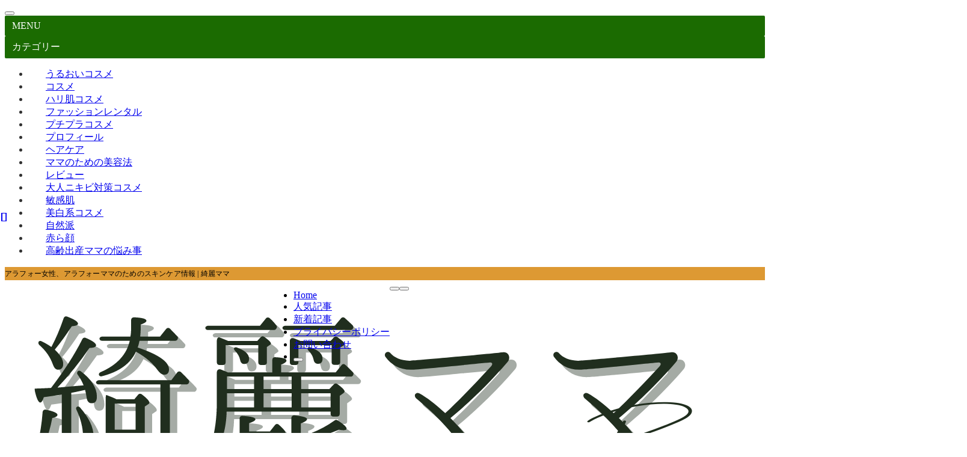

--- FILE ---
content_type: text/html; charset=UTF-8
request_url: https://kirei-mom.com/category/beauty-method/
body_size: 16877
content:
<!DOCTYPE html><html lang="ja" data-loaded="false" data-scrolled="false" data-spmenu="closed"><head><meta charset="utf-8"><meta name="format-detection" content="telephone=no"><meta http-equiv="X-UA-Compatible" content="IE=edge"><meta name="viewport" content="width=device-width, viewport-fit=cover"><title>ママのための美容法 | 綺麗ママ</title><meta name='robots' content='max-image-preview:large' /><link rel="alternate" type="application/rss+xml" title="綺麗ママ &raquo; フィード" href="https://kirei-mom.com/feed/" /><link rel="alternate" type="application/rss+xml" title="綺麗ママ &raquo; コメントフィード" href="https://kirei-mom.com/comments/feed/" /><link rel="alternate" type="application/rss+xml" title="綺麗ママ &raquo; ママのための美容法 カテゴリーのフィード" href="https://kirei-mom.com/category/beauty-method/feed/" /><link rel="canonical" href="https://kirei-mom.com/category/beauty-method/"><meta property="og:locale" content="ja_JP"><meta property="og:type" content="website"><meta property="og:title" content="ママのための美容法 | 綺麗ママ"><meta property="og:url" content="https://kirei-mom.com/category/beauty-method/"><meta property="og:site_name" content="綺麗ママ"><meta name="twitter:card" content="summary_large_image"><meta name="twitter:site" content="kirei‗">  <script defer src="https://www.googletagmanager.com/gtag/js?id=UA-196177593-3"></script> <script defer src="[data-uri]"></script> <style id='wp-img-auto-sizes-contain-inline-css' type='text/css'>img:is([sizes=auto i],[sizes^="auto," i]){contain-intrinsic-size:3000px 1500px}
/*# sourceURL=wp-img-auto-sizes-contain-inline-css */</style><style id='wp-block-library-inline-css' type='text/css'>:root{--wp-block-synced-color:#7a00df;--wp-block-synced-color--rgb:122,0,223;--wp-bound-block-color:var(--wp-block-synced-color);--wp-editor-canvas-background:#ddd;--wp-admin-theme-color:#007cba;--wp-admin-theme-color--rgb:0,124,186;--wp-admin-theme-color-darker-10:#006ba1;--wp-admin-theme-color-darker-10--rgb:0,107,160.5;--wp-admin-theme-color-darker-20:#005a87;--wp-admin-theme-color-darker-20--rgb:0,90,135;--wp-admin-border-width-focus:2px}@media (min-resolution:192dpi){:root{--wp-admin-border-width-focus:1.5px}}.wp-element-button{cursor:pointer}:root .has-very-light-gray-background-color{background-color:#eee}:root .has-very-dark-gray-background-color{background-color:#313131}:root .has-very-light-gray-color{color:#eee}:root .has-very-dark-gray-color{color:#313131}:root .has-vivid-green-cyan-to-vivid-cyan-blue-gradient-background{background:linear-gradient(135deg,#00d084,#0693e3)}:root .has-purple-crush-gradient-background{background:linear-gradient(135deg,#34e2e4,#4721fb 50%,#ab1dfe)}:root .has-hazy-dawn-gradient-background{background:linear-gradient(135deg,#faaca8,#dad0ec)}:root .has-subdued-olive-gradient-background{background:linear-gradient(135deg,#fafae1,#67a671)}:root .has-atomic-cream-gradient-background{background:linear-gradient(135deg,#fdd79a,#004a59)}:root .has-nightshade-gradient-background{background:linear-gradient(135deg,#330968,#31cdcf)}:root .has-midnight-gradient-background{background:linear-gradient(135deg,#020381,#2874fc)}:root{--wp--preset--font-size--normal:16px;--wp--preset--font-size--huge:42px}.has-regular-font-size{font-size:1em}.has-larger-font-size{font-size:2.625em}.has-normal-font-size{font-size:var(--wp--preset--font-size--normal)}.has-huge-font-size{font-size:var(--wp--preset--font-size--huge)}.has-text-align-center{text-align:center}.has-text-align-left{text-align:left}.has-text-align-right{text-align:right}.has-fit-text{white-space:nowrap!important}#end-resizable-editor-section{display:none}.aligncenter{clear:both}.items-justified-left{justify-content:flex-start}.items-justified-center{justify-content:center}.items-justified-right{justify-content:flex-end}.items-justified-space-between{justify-content:space-between}.screen-reader-text{border:0;clip-path:inset(50%);height:1px;margin:-1px;overflow:hidden;padding:0;position:absolute;width:1px;word-wrap:normal!important}.screen-reader-text:focus{background-color:#ddd;clip-path:none;color:#444;display:block;font-size:1em;height:auto;left:5px;line-height:normal;padding:15px 23px 14px;text-decoration:none;top:5px;width:auto;z-index:100000}html :where(.has-border-color){border-style:solid}html :where([style*=border-top-color]){border-top-style:solid}html :where([style*=border-right-color]){border-right-style:solid}html :where([style*=border-bottom-color]){border-bottom-style:solid}html :where([style*=border-left-color]){border-left-style:solid}html :where([style*=border-width]){border-style:solid}html :where([style*=border-top-width]){border-top-style:solid}html :where([style*=border-right-width]){border-right-style:solid}html :where([style*=border-bottom-width]){border-bottom-style:solid}html :where([style*=border-left-width]){border-left-style:solid}html :where(img[class*=wp-image-]){height:auto;max-width:100%}:where(figure){margin:0 0 1em}html :where(.is-position-sticky){--wp-admin--admin-bar--position-offset:var(--wp-admin--admin-bar--height,0px)}@media screen and (max-width:600px){html :where(.is-position-sticky){--wp-admin--admin-bar--position-offset:0px}}

/*# sourceURL=wp-block-library-inline-css */</style><style id='global-styles-inline-css' type='text/css'>:root{--wp--preset--aspect-ratio--square: 1;--wp--preset--aspect-ratio--4-3: 4/3;--wp--preset--aspect-ratio--3-4: 3/4;--wp--preset--aspect-ratio--3-2: 3/2;--wp--preset--aspect-ratio--2-3: 2/3;--wp--preset--aspect-ratio--16-9: 16/9;--wp--preset--aspect-ratio--9-16: 9/16;--wp--preset--color--black: #000;--wp--preset--color--cyan-bluish-gray: #abb8c3;--wp--preset--color--white: #fff;--wp--preset--color--pale-pink: #f78da7;--wp--preset--color--vivid-red: #cf2e2e;--wp--preset--color--luminous-vivid-orange: #ff6900;--wp--preset--color--luminous-vivid-amber: #fcb900;--wp--preset--color--light-green-cyan: #7bdcb5;--wp--preset--color--vivid-green-cyan: #00d084;--wp--preset--color--pale-cyan-blue: #8ed1fc;--wp--preset--color--vivid-cyan-blue: #0693e3;--wp--preset--color--vivid-purple: #9b51e0;--wp--preset--color--swl-main: var(--color_main);--wp--preset--color--swl-main-thin: var(--color_main_thin);--wp--preset--color--swl-gray: var(--color_gray);--wp--preset--color--swl-deep-01: var(--color_deep01);--wp--preset--color--swl-deep-02: var(--color_deep02);--wp--preset--color--swl-deep-03: var(--color_deep03);--wp--preset--color--swl-deep-04: var(--color_deep04);--wp--preset--color--swl-pale-01: var(--color_pale01);--wp--preset--color--swl-pale-02: var(--color_pale02);--wp--preset--color--swl-pale-03: var(--color_pale03);--wp--preset--color--swl-pale-04: var(--color_pale04);--wp--preset--gradient--vivid-cyan-blue-to-vivid-purple: linear-gradient(135deg,rgb(6,147,227) 0%,rgb(155,81,224) 100%);--wp--preset--gradient--light-green-cyan-to-vivid-green-cyan: linear-gradient(135deg,rgb(122,220,180) 0%,rgb(0,208,130) 100%);--wp--preset--gradient--luminous-vivid-amber-to-luminous-vivid-orange: linear-gradient(135deg,rgb(252,185,0) 0%,rgb(255,105,0) 100%);--wp--preset--gradient--luminous-vivid-orange-to-vivid-red: linear-gradient(135deg,rgb(255,105,0) 0%,rgb(207,46,46) 100%);--wp--preset--gradient--very-light-gray-to-cyan-bluish-gray: linear-gradient(135deg,rgb(238,238,238) 0%,rgb(169,184,195) 100%);--wp--preset--gradient--cool-to-warm-spectrum: linear-gradient(135deg,rgb(74,234,220) 0%,rgb(151,120,209) 20%,rgb(207,42,186) 40%,rgb(238,44,130) 60%,rgb(251,105,98) 80%,rgb(254,248,76) 100%);--wp--preset--gradient--blush-light-purple: linear-gradient(135deg,rgb(255,206,236) 0%,rgb(152,150,240) 100%);--wp--preset--gradient--blush-bordeaux: linear-gradient(135deg,rgb(254,205,165) 0%,rgb(254,45,45) 50%,rgb(107,0,62) 100%);--wp--preset--gradient--luminous-dusk: linear-gradient(135deg,rgb(255,203,112) 0%,rgb(199,81,192) 50%,rgb(65,88,208) 100%);--wp--preset--gradient--pale-ocean: linear-gradient(135deg,rgb(255,245,203) 0%,rgb(182,227,212) 50%,rgb(51,167,181) 100%);--wp--preset--gradient--electric-grass: linear-gradient(135deg,rgb(202,248,128) 0%,rgb(113,206,126) 100%);--wp--preset--gradient--midnight: linear-gradient(135deg,rgb(2,3,129) 0%,rgb(40,116,252) 100%);--wp--preset--font-size--small: 0.9em;--wp--preset--font-size--medium: 1.1em;--wp--preset--font-size--large: 1.25em;--wp--preset--font-size--x-large: 42px;--wp--preset--font-size--xs: 0.75em;--wp--preset--font-size--huge: 1.6em;--wp--preset--spacing--20: 0.44rem;--wp--preset--spacing--30: 0.67rem;--wp--preset--spacing--40: 1rem;--wp--preset--spacing--50: 1.5rem;--wp--preset--spacing--60: 2.25rem;--wp--preset--spacing--70: 3.38rem;--wp--preset--spacing--80: 5.06rem;--wp--preset--shadow--natural: 6px 6px 9px rgba(0, 0, 0, 0.2);--wp--preset--shadow--deep: 12px 12px 50px rgba(0, 0, 0, 0.4);--wp--preset--shadow--sharp: 6px 6px 0px rgba(0, 0, 0, 0.2);--wp--preset--shadow--outlined: 6px 6px 0px -3px rgb(255, 255, 255), 6px 6px rgb(0, 0, 0);--wp--preset--shadow--crisp: 6px 6px 0px rgb(0, 0, 0);}:where(.is-layout-flex){gap: 0.5em;}:where(.is-layout-grid){gap: 0.5em;}body .is-layout-flex{display: flex;}.is-layout-flex{flex-wrap: wrap;align-items: center;}.is-layout-flex > :is(*, div){margin: 0;}body .is-layout-grid{display: grid;}.is-layout-grid > :is(*, div){margin: 0;}:where(.wp-block-columns.is-layout-flex){gap: 2em;}:where(.wp-block-columns.is-layout-grid){gap: 2em;}:where(.wp-block-post-template.is-layout-flex){gap: 1.25em;}:where(.wp-block-post-template.is-layout-grid){gap: 1.25em;}.has-black-color{color: var(--wp--preset--color--black) !important;}.has-cyan-bluish-gray-color{color: var(--wp--preset--color--cyan-bluish-gray) !important;}.has-white-color{color: var(--wp--preset--color--white) !important;}.has-pale-pink-color{color: var(--wp--preset--color--pale-pink) !important;}.has-vivid-red-color{color: var(--wp--preset--color--vivid-red) !important;}.has-luminous-vivid-orange-color{color: var(--wp--preset--color--luminous-vivid-orange) !important;}.has-luminous-vivid-amber-color{color: var(--wp--preset--color--luminous-vivid-amber) !important;}.has-light-green-cyan-color{color: var(--wp--preset--color--light-green-cyan) !important;}.has-vivid-green-cyan-color{color: var(--wp--preset--color--vivid-green-cyan) !important;}.has-pale-cyan-blue-color{color: var(--wp--preset--color--pale-cyan-blue) !important;}.has-vivid-cyan-blue-color{color: var(--wp--preset--color--vivid-cyan-blue) !important;}.has-vivid-purple-color{color: var(--wp--preset--color--vivid-purple) !important;}.has-black-background-color{background-color: var(--wp--preset--color--black) !important;}.has-cyan-bluish-gray-background-color{background-color: var(--wp--preset--color--cyan-bluish-gray) !important;}.has-white-background-color{background-color: var(--wp--preset--color--white) !important;}.has-pale-pink-background-color{background-color: var(--wp--preset--color--pale-pink) !important;}.has-vivid-red-background-color{background-color: var(--wp--preset--color--vivid-red) !important;}.has-luminous-vivid-orange-background-color{background-color: var(--wp--preset--color--luminous-vivid-orange) !important;}.has-luminous-vivid-amber-background-color{background-color: var(--wp--preset--color--luminous-vivid-amber) !important;}.has-light-green-cyan-background-color{background-color: var(--wp--preset--color--light-green-cyan) !important;}.has-vivid-green-cyan-background-color{background-color: var(--wp--preset--color--vivid-green-cyan) !important;}.has-pale-cyan-blue-background-color{background-color: var(--wp--preset--color--pale-cyan-blue) !important;}.has-vivid-cyan-blue-background-color{background-color: var(--wp--preset--color--vivid-cyan-blue) !important;}.has-vivid-purple-background-color{background-color: var(--wp--preset--color--vivid-purple) !important;}.has-black-border-color{border-color: var(--wp--preset--color--black) !important;}.has-cyan-bluish-gray-border-color{border-color: var(--wp--preset--color--cyan-bluish-gray) !important;}.has-white-border-color{border-color: var(--wp--preset--color--white) !important;}.has-pale-pink-border-color{border-color: var(--wp--preset--color--pale-pink) !important;}.has-vivid-red-border-color{border-color: var(--wp--preset--color--vivid-red) !important;}.has-luminous-vivid-orange-border-color{border-color: var(--wp--preset--color--luminous-vivid-orange) !important;}.has-luminous-vivid-amber-border-color{border-color: var(--wp--preset--color--luminous-vivid-amber) !important;}.has-light-green-cyan-border-color{border-color: var(--wp--preset--color--light-green-cyan) !important;}.has-vivid-green-cyan-border-color{border-color: var(--wp--preset--color--vivid-green-cyan) !important;}.has-pale-cyan-blue-border-color{border-color: var(--wp--preset--color--pale-cyan-blue) !important;}.has-vivid-cyan-blue-border-color{border-color: var(--wp--preset--color--vivid-cyan-blue) !important;}.has-vivid-purple-border-color{border-color: var(--wp--preset--color--vivid-purple) !important;}.has-vivid-cyan-blue-to-vivid-purple-gradient-background{background: var(--wp--preset--gradient--vivid-cyan-blue-to-vivid-purple) !important;}.has-light-green-cyan-to-vivid-green-cyan-gradient-background{background: var(--wp--preset--gradient--light-green-cyan-to-vivid-green-cyan) !important;}.has-luminous-vivid-amber-to-luminous-vivid-orange-gradient-background{background: var(--wp--preset--gradient--luminous-vivid-amber-to-luminous-vivid-orange) !important;}.has-luminous-vivid-orange-to-vivid-red-gradient-background{background: var(--wp--preset--gradient--luminous-vivid-orange-to-vivid-red) !important;}.has-very-light-gray-to-cyan-bluish-gray-gradient-background{background: var(--wp--preset--gradient--very-light-gray-to-cyan-bluish-gray) !important;}.has-cool-to-warm-spectrum-gradient-background{background: var(--wp--preset--gradient--cool-to-warm-spectrum) !important;}.has-blush-light-purple-gradient-background{background: var(--wp--preset--gradient--blush-light-purple) !important;}.has-blush-bordeaux-gradient-background{background: var(--wp--preset--gradient--blush-bordeaux) !important;}.has-luminous-dusk-gradient-background{background: var(--wp--preset--gradient--luminous-dusk) !important;}.has-pale-ocean-gradient-background{background: var(--wp--preset--gradient--pale-ocean) !important;}.has-electric-grass-gradient-background{background: var(--wp--preset--gradient--electric-grass) !important;}.has-midnight-gradient-background{background: var(--wp--preset--gradient--midnight) !important;}.has-small-font-size{font-size: var(--wp--preset--font-size--small) !important;}.has-medium-font-size{font-size: var(--wp--preset--font-size--medium) !important;}.has-large-font-size{font-size: var(--wp--preset--font-size--large) !important;}.has-x-large-font-size{font-size: var(--wp--preset--font-size--x-large) !important;}
/*# sourceURL=global-styles-inline-css */</style><link rel='stylesheet' id='swell-icons-css' href='https://kirei-mom.com/wp-content/cache/autoptimize/autoptimize_single_db84e494b97b5e9030f2ae09bd772a06.php?ver=2.9.0' type='text/css' media='all' /><link rel='stylesheet' id='main_style-css' href='https://kirei-mom.com/wp-content/cache/autoptimize/autoptimize_single_0bdaf2a7a4fbe2fc037e1c4e33a90e15.php?ver=2.9.0' type='text/css' media='all' /><link rel='stylesheet' id='swell_blocks-css' href='https://kirei-mom.com/wp-content/cache/autoptimize/autoptimize_single_a27ed8d466718258b27ab8fb50281b5a.php?ver=2.9.0' type='text/css' media='all' /><style id='swell_custom-inline-css' type='text/css'>:root{--swl-fz--content:16px;--swl-font_family:"游ゴシック体", "Yu Gothic", YuGothic, "Hiragino Kaku Gothic ProN", "Hiragino Sans", Meiryo, sans-serif;--swl-font_weight:500;--color_main:#1b6b01;--color_text:#333;--color_link:#1e73be;--color_htag:#1b6b01;--color_bg:#ffffff;--color_gradient1:#d8ffff;--color_gradient2:#87e7ff;--color_main_thin:rgba(34, 134, 1, 0.05 );--color_main_dark:rgba(20, 80, 1, 1 );--color_list_check:#1b6b01;--color_list_num:#1b6b01;--color_list_good:#ac76e2;--color_list_triangle:#f4e03a;--color_list_bad:#e53493;--color_faq_q:#d55656;--color_faq_a:#6599b7;--color_icon_good:#3cd250;--color_icon_good_bg:#ecffe9;--color_icon_bad:#4b73eb;--color_icon_bad_bg:#eafaff;--color_icon_info:#f578b4;--color_icon_info_bg:#fff0fa;--color_icon_announce:#ffa537;--color_icon_announce_bg:#fff5f0;--color_icon_pen:#7a7a7a;--color_icon_pen_bg:#f7f7f7;--color_icon_book:#787364;--color_icon_book_bg:#f8f6ef;--color_icon_point:#ffa639;--color_icon_check:#86d67c;--color_icon_batsu:#f36060;--color_icon_hatena:#5295cc;--color_icon_caution:#f7da38;--color_icon_memo:#84878a;--color_deep01:#d6005c;--color_deep02:#e064c1;--color_deep03:#ffbaf8;--color_deep04:#b7a5f7;--color_pale01:#ffeffc;--color_pale02:#fffcd3;--color_pale03:#fffcd6;--color_pale04:#f5e0fc;--color_mark_blue:#beddb3;--color_mark_green:#99e5e4;--color_mark_yellow:#fcf485;--color_mark_orange:#f2a7ca;--border01:solid 1px var(--color_main);--border02:double 4px #82a81a;--border03:dashed 2px var(--color_border);--border04:solid 4px var(--color_gray);--card_posts_thumb_ratio:56.25%;--list_posts_thumb_ratio:61.805%;--big_posts_thumb_ratio:56.25%;--thumb_posts_thumb_ratio:61.805%;--blogcard_thumb_ratio:56.25%;--color_header_bg:#ffffff;--color_header_text:#333;--color_footer_bg:#fcbfbf;--color_footer_text:#333;--container_size:1200px;--article_size:900px;--logo_size_sp:70px;--logo_size_pc:48px;--logo_size_pcfix:50px;--color_gnav_bg:var(--color_main);}.swl-cell-bg[data-icon="doubleCircle"]{--cell-icon-color:#ffc977}.swl-cell-bg[data-icon="circle"]{--cell-icon-color:#94e29c}.swl-cell-bg[data-icon="triangle"]{--cell-icon-color:#eeda2f}.swl-cell-bg[data-icon="close"]{--cell-icon-color:#ec9191}.swl-cell-bg[data-icon="hatena"]{--cell-icon-color:#93c9da}.swl-cell-bg[data-icon="check"]{--cell-icon-color:#94e29c}.swl-cell-bg[data-icon="line"]{--cell-icon-color:#9b9b9b}.cap_box[data-colset="col1"]{--capbox-color:#12005e;--capbox-color--bg:#f9f9e3}.cap_box[data-colset="col2"]{--capbox-color:#bf5071;--capbox-color--bg:#fffcf7}.cap_box[data-colset="col3"]{--capbox-color:#006772;--capbox-color--bg:#fff5e2}.red_{--the-btn-color:#f90446;--the-btn-color2:#ffa407;--the-solid-shadow: rgba(187, 3, 53, 1 )}.blue_{--the-btn-color:#338df4;--the-btn-color2:#35eaff;--the-solid-shadow: rgba(38, 106, 183, 1 )}.green_{--the-btn-color:#62d847;--the-btn-color2:#7bf7bd;--the-solid-shadow: rgba(74, 162, 53, 1 )}.is-style-btn_normal,.is-style-btn_shiny{--the-btn-bg: linear-gradient(100deg,var(--the-btn-color) 0%,var(--the-btn-color2) 100%)}.is-style-btn_normal{--the-btn-radius:80px}.is-style-btn_solid{--the-btn-radius:80px}.is-style-btn_shiny{--the-btn-radius:80px}.is-style-btn_line{--the-btn-radius:80px}.post_content blockquote{padding:1.5em 2em 1.5em 3em}.post_content blockquote::before{content:"";display:block;width:5px;height:calc(100% - 3em);top:1.5em;left:1.5em;border-left:solid 1px rgba(180,180,180,.75);border-right:solid 1px rgba(180,180,180,.75);}.mark_blue{background:-webkit-linear-gradient(transparent 64%,var(--color_mark_blue) 0%);background:linear-gradient(transparent 64%,var(--color_mark_blue) 0%)}.mark_green{background:-webkit-linear-gradient(transparent 64%,var(--color_mark_green) 0%);background:linear-gradient(transparent 64%,var(--color_mark_green) 0%)}.mark_yellow{background:-webkit-linear-gradient(transparent 64%,var(--color_mark_yellow) 0%);background:linear-gradient(transparent 64%,var(--color_mark_yellow) 0%)}.mark_orange{background:-webkit-linear-gradient(transparent 64%,var(--color_mark_orange) 0%);background:linear-gradient(transparent 64%,var(--color_mark_orange) 0%)}[class*="is-style-icon_"]{color:#333;border-width:0}[class*="is-style-big_icon_"]{border-width:2px;border-style:solid}[data-col="gray"] .c-balloon__text{background:#f7f7f7;border-color:#ccc}[data-col="gray"] .c-balloon__before{border-right-color:#f7f7f7}[data-col="green"] .c-balloon__text{background:#d1f8c2;border-color:#9ddd93}[data-col="green"] .c-balloon__before{border-right-color:#d1f8c2}[data-col="blue"] .c-balloon__text{background:#e2f6ff;border-color:#93d2f0}[data-col="blue"] .c-balloon__before{border-right-color:#e2f6ff}[data-col="red"] .c-balloon__text{background:#ffebeb;border-color:#f48789}[data-col="red"] .c-balloon__before{border-right-color:#ffebeb}[data-col="yellow"] .c-balloon__text{background:#f9f7d2;border-color:#fbe593}[data-col="yellow"] .c-balloon__before{border-right-color:#f9f7d2}.-type-list2 .p-postList__body::after,.-type-big .p-postList__body::after{content: "READ MORE »";}.c-postThumb__cat{background-color:#1b6b01;color:#fff;background-image: repeating-linear-gradient(-45deg,rgba(255,255,255,.1),rgba(255,255,255,.1) 6px,transparent 6px,transparent 12px)}.post_content h2:where(:not([class^="swell-block-"]):not(.faq_q):not(.p-postList__title)){background:var(--color_htag);padding:.75em 1em;color:#fff}.post_content h2:where(:not([class^="swell-block-"]):not(.faq_q):not(.p-postList__title))::before{position:absolute;display:block;pointer-events:none;content:"";top:-4px;left:0;width:100%;height:calc(100% + 4px);box-sizing:content-box;border-top:solid 2px var(--color_htag);border-bottom:solid 2px var(--color_htag)}.post_content h3:where(:not([class^="swell-block-"]):not(.faq_q):not(.p-postList__title)){padding:0 .5em .5em}.post_content h3:where(:not([class^="swell-block-"]):not(.faq_q):not(.p-postList__title))::before{content:"";width:100%;height:2px;background: repeating-linear-gradient(90deg, var(--color_htag) 0%, var(--color_htag) 29.3%, rgba(150,150,150,.2) 29.3%, rgba(150,150,150,.2) 100%)}.post_content h4:where(:not([class^="swell-block-"]):not(.faq_q):not(.p-postList__title)){padding:0 0 0 16px;border-left:solid 2px var(--color_htag)}.l-header__bar{color:#000000;background:#dd9933}.c-gnav a::after{background:var(--color_main);width:100%;height:2px;transform:scaleX(0)}.p-spHeadMenu .menu-item.-current{border-bottom-color:var(--color_main)}.c-gnav > li:hover > a::after,.c-gnav > .-current > a::after{transform: scaleX(1)}.c-gnav .sub-menu{color:#333;background:#fff}.l-fixHeader::before{opacity:1}#pagetop{border-radius:50%}#fix_tocbtn{border-radius:50%}#fix_bottom_menu{color:#333}#fix_bottom_menu::before{background:#fff;opacity:0.9}.c-widget__title.-spmenu{padding:.5em .75em;border-radius:var(--swl-radius--2, 0px);background:var(--color_main);color:#fff;}.c-widget__title.-footer{padding:.5em}.c-widget__title.-footer::before{content:"";bottom:0;left:0;width:40%;z-index:1;background:var(--color_main)}.c-widget__title.-footer::after{content:"";bottom:0;left:0;width:100%;background:var(--color_border)}.c-secTitle{padding:.5em}.c-secTitle::before{content:"";bottom:0;left:0;width:40%;z-index:1;background:var(--color_main)}.c-secTitle::after{content:"";bottom:0;left:0;width:100%;background:var(--color_border)}.p-spMenu{color:#333}.p-spMenu__inner::before{background:#fcf2f2;opacity:1}.p-spMenu__overlay{background:#000;opacity:0.6}[class*="page-numbers"]{border-radius:50%;margin:4px;color:#fff;background-color:#dedede}.l-topTitleArea.c-filterLayer::before{background-color:#000;opacity:0.2;content:""}@media screen and (min-width: 960px){:root{}}@media screen and (max-width: 959px){:root{}.l-header__logo{margin-right:auto}.l-header__inner{-webkit-box-pack:end;-webkit-justify-content:flex-end;justify-content:flex-end}}@media screen and (min-width: 600px){:root{--swl-fz--content:18px;}}@media screen and (max-width: 599px){:root{}}@media (min-width: 1108px) {.alignwide{left:-100px;width:calc(100% + 200px);}}@media (max-width: 1108px) {.-sidebar-off .swell-block-fullWide__inner.l-container .alignwide{left:0px;width:100%;}}.l-fixHeader .l-fixHeader__gnav{order:0}[data-scrolled=true] .l-fixHeader[data-ready]{opacity:1;-webkit-transform:translateY(0)!important;transform:translateY(0)!important;visibility:visible}.-body-solid .l-fixHeader{box-shadow:0 2px 4px var(--swl-color_shadow)}.l-fixHeader__inner{align-items:stretch;color:var(--color_header_text);display:flex;padding-bottom:0;padding-top:0;position:relative;z-index:1}.l-fixHeader__logo{align-items:center;display:flex;line-height:1;margin-right:24px;order:0;padding:16px 0}[data-scrolled=true] #fix_bottom_menu{bottom:0}#fix_bottom_menu{box-shadow:0 0 4px rgba(0,0,0,.1);transition:bottom .4s;width:100%;z-index:100}#fix_bottom_menu:before{display:block;z-index:0}#fix_bottom_menu .menu_list{align-items:center;display:flex;height:50px;justify-content:space-between;padding:2px 0 0;position:relative;z-index:1}#fix_bottom_menu .menu_btn .open_btn{opacity:1;-webkit-transform:scale(1.1);transform:scale(1.1)}#fix_bottom_menu .menu-item{flex:1 1 100%;margin:0;padding:0;text-align:center}#fix_bottom_menu .menu-item a{color:inherit;display:block;line-height:1;text-decoration:none}#fix_bottom_menu .menu-item i{color:inherit;display:block;font-size:20px;height:20px;line-height:20px;text-align:center}#fix_bottom_menu .menu-item i:before{color:inherit;display:inline-block}#fix_bottom_menu span{color:inherit;display:block;font-size:10px;line-height:1;margin-top:4px;width:100%}@media not all and (min-width:960px){#fix_bottom_menu{display:block;padding-bottom:calc(env(safe-area-inset-bottom)*.5)}}.is-style-btn_normal a,.is-style-btn_shiny a{box-shadow:var(--swl-btn_shadow)}.c-shareBtns__btn,.is-style-balloon>.c-tabList .c-tabList__button,.p-snsCta,[class*=page-numbers]{box-shadow:var(--swl-box_shadow)}.p-articleThumb__img,.p-articleThumb__youtube{box-shadow:var(--swl-img_shadow)}.p-pickupBanners__item .c-bannerLink,.p-postList__thumb{box-shadow:0 2px 8px rgba(0,0,0,.1),0 4px 4px -4px rgba(0,0,0,.1)}.p-postList.-w-ranking li:before{background-image:repeating-linear-gradient(-45deg,hsla(0,0%,100%,.1),hsla(0,0%,100%,.1) 6px,transparent 0,transparent 12px);box-shadow:1px 1px 4px rgba(0,0,0,.2)}:root{--swl-radius--2:2px;--swl-radius--4:4px;--swl-radius--8:8px}.c-categoryList__link,.c-tagList__link,.tag-cloud-link{border-radius:16px;padding:6px 10px}.-related .p-postList__thumb,.is-style-bg_gray,.is-style-bg_main,.is-style-bg_main_thin,.is-style-bg_stripe,.is-style-border_dg,.is-style-border_dm,.is-style-border_sg,.is-style-border_sm,.is-style-dent_box,.is-style-note_box,.is-style-stitch,[class*=is-style-big_icon_],input[type=number],input[type=text],textarea{border-radius:4px}.-ps-style-img .p-postList__link,.-type-thumb .p-postList__link,.p-postList__thumb{border-radius:12px;overflow:hidden;z-index:0}.c-widget .-type-list.-w-ranking .p-postList__item:before{border-radius:16px;left:2px;top:2px}.c-widget .-type-card.-w-ranking .p-postList__item:before{border-radius:0 0 4px 4px}.c-postThumb__cat{border-radius:16px;margin:.5em;padding:0 8px}.cap_box_ttl{border-radius:2px 2px 0 0}.cap_box_content{border-radius:0 0 2px 2px}.cap_box.is-style-small_ttl .cap_box_content{border-radius:0 2px 2px 2px}.cap_box.is-style-inner .cap_box_content,.cap_box.is-style-onborder_ttl .cap_box_content,.cap_box.is-style-onborder_ttl2 .cap_box_content,.cap_box.is-style-onborder_ttl2 .cap_box_ttl,.cap_box.is-style-shadow{border-radius:2px}.is-style-more_btn a,.p-postList__body:after,.submit{border-radius:40px}@media (min-width:960px){#sidebar .-type-list .p-postList__thumb{border-radius:8px}}@media not all and (min-width:960px){.-ps-style-img .p-postList__link,.-type-thumb .p-postList__link,.p-postList__thumb{border-radius:8px}}.l-header__bar{position:relative;width:100%}.l-header__bar .c-catchphrase{color:inherit;font-size:12px;letter-spacing:var(--swl-letter_spacing,.2px);line-height:14px;margin-right:auto;overflow:hidden;padding:4px 0;white-space:nowrap;width:50%}.l-header__bar .c-iconList .c-iconList__link{margin:0;padding:4px 6px}.l-header__barInner{align-items:center;display:flex;justify-content:flex-end}@media (min-width:960px){.-series .l-header__inner{align-items:stretch;display:flex}.-series .l-header__logo{align-items:center;display:flex;flex-wrap:wrap;margin-right:24px;padding:16px 0}.-series .l-header__logo .c-catchphrase{font-size:13px;padding:4px 0}.-series .c-headLogo{margin-right:16px}.-series-right .l-header__inner{justify-content:space-between}.-series-right .c-gnavWrap{margin-left:auto}.-series-right .w-header{margin-left:12px}.-series-left .w-header{margin-left:auto}}@media (min-width:960px) and (min-width:600px){.-series .c-headLogo{max-width:400px}}.l-header__spNav{background-color:var(--color_gnav_bg)}.p-spHeadMenu a{color:#fff}.p-spHeadMenu .menu-item.-current{border-bottom-color:#fff}@media (min-width:960px){.-parallel .l-header__gnav{background-color:var(--color_gnav_bg);color:#fff}.-parallel .l-header__gnav .c-gnav>li>a{padding-bottom:12px;padding-top:12px}.-parallel .l-header__gnav .c-gnav>li>a:after{background-color:#fff}.-parallel-top .l-header__gnav{margin-bottom:8px}.-parallel-bottom .l-header__gnav{margin-top:8px}}.c-gnav .sub-menu a:before,.c-listMenu a:before{-webkit-font-smoothing:antialiased;-moz-osx-font-smoothing:grayscale;font-family:icomoon!important;font-style:normal;font-variant:normal;font-weight:400;line-height:1;text-transform:none}.c-submenuToggleBtn{display:none}.c-listMenu a{padding:.75em 1em .75em 1.5em;transition:padding .25s}.c-listMenu a:hover{padding-left:1.75em;padding-right:.75em}.c-gnav .sub-menu a:before,.c-listMenu a:before{color:inherit;content:"\e921";display:inline-block;left:2px;position:absolute;top:50%;-webkit-transform:translateY(-50%);transform:translateY(-50%);vertical-align:middle}.widget_categories>ul>.cat-item>a,.wp-block-categories-list>li>a{padding-left:1.75em}.c-listMenu .children,.c-listMenu .sub-menu{margin:0}.c-listMenu .children a,.c-listMenu .sub-menu a{font-size:.9em;padding-left:2.5em}.c-listMenu .children a:before,.c-listMenu .sub-menu a:before{left:1em}.c-listMenu .children a:hover,.c-listMenu .sub-menu a:hover{padding-left:2.75em}.c-listMenu .children ul a,.c-listMenu .sub-menu ul a{padding-left:3.25em}.c-listMenu .children ul a:before,.c-listMenu .sub-menu ul a:before{left:1.75em}.c-listMenu .children ul a:hover,.c-listMenu .sub-menu ul a:hover{padding-left:3.5em}.c-gnav li:hover>.sub-menu{opacity:1;visibility:visible}.c-gnav .sub-menu:before{background:inherit;content:"";height:100%;left:0;position:absolute;top:0;width:100%;z-index:0}.c-gnav .sub-menu .sub-menu{left:100%;top:0;z-index:-1}.c-gnav .sub-menu a{padding-left:2em}.c-gnav .sub-menu a:before{left:.5em}.c-gnav .sub-menu a:hover .ttl{left:4px}:root{--color_content_bg:var(--color_bg);}.c-widget__title.-side{padding:.5em}.c-widget__title.-side::before{content:"";bottom:0;left:0;width:40%;z-index:1;background:var(--color_main)}.c-widget__title.-side::after{content:"";bottom:0;left:0;width:100%;background:var(--color_border)}@media screen and (min-width: 960px){:root{}}@media screen and (max-width: 959px){:root{}}@media screen and (min-width: 600px){:root{}}@media screen and (max-width: 599px){:root{}}.swell-block-fullWide__inner.l-container{--swl-fw_inner_pad:var(--swl-pad_container,0px)}@media (min-width:960px){.-sidebar-on .l-content .alignfull,.-sidebar-on .l-content .alignwide{left:-16px;width:calc(100% + 32px)}.swell-block-fullWide__inner.l-article{--swl-fw_inner_pad:var(--swl-pad_post_content,0px)}.-sidebar-on .swell-block-fullWide__inner .alignwide{left:0;width:100%}.-sidebar-on .swell-block-fullWide__inner .alignfull{left:calc(0px - var(--swl-fw_inner_pad, 0))!important;margin-left:0!important;margin-right:0!important;width:calc(100% + var(--swl-fw_inner_pad, 0)*2)!important}}.-index-off .p-toc,.swell-toc-placeholder:empty{display:none}.p-toc.-modal{height:100%;margin:0;overflow-y:auto;padding:0}#main_content .p-toc{border-radius:var(--swl-radius--2,0);margin:4em auto;max-width:800px}#sidebar .p-toc{margin-top:-.5em}.p-toc .__pn:before{content:none!important;counter-increment:none}.p-toc .__prev{margin:0 0 1em}.p-toc .__next{margin:1em 0 0}.p-toc.is-omitted:not([data-omit=ct]) [data-level="2"] .p-toc__childList{height:0;margin-bottom:-.5em;visibility:hidden}.p-toc.is-omitted:not([data-omit=nest]){position:relative}.p-toc.is-omitted:not([data-omit=nest]):before{background:linear-gradient(hsla(0,0%,100%,0),var(--color_bg));bottom:5em;content:"";height:4em;left:0;opacity:.75;pointer-events:none;position:absolute;width:100%;z-index:1}.p-toc.is-omitted:not([data-omit=nest]):after{background:var(--color_bg);bottom:0;content:"";height:5em;left:0;opacity:.75;position:absolute;width:100%;z-index:1}.p-toc.is-omitted:not([data-omit=nest]) .__next,.p-toc.is-omitted:not([data-omit=nest]) [data-omit="1"]{display:none}.p-toc .p-toc__expandBtn{background-color:#f7f7f7;border:rgba(0,0,0,.2);border-radius:5em;box-shadow:0 0 0 1px #bbb;color:#333;display:block;font-size:14px;line-height:1.5;margin:.75em auto 0;min-width:6em;padding:.5em 1em;position:relative;transition:box-shadow .25s;z-index:2}.p-toc[data-omit=nest] .p-toc__expandBtn{display:inline-block;font-size:13px;margin:0 0 0 1.25em;padding:.5em .75em}.p-toc:not([data-omit=nest]) .p-toc__expandBtn:after,.p-toc:not([data-omit=nest]) .p-toc__expandBtn:before{border-top-color:inherit;border-top-style:dotted;border-top-width:3px;content:"";display:block;height:1px;position:absolute;top:calc(50% - 1px);transition:border-color .25s;width:100%;width:22px}.p-toc:not([data-omit=nest]) .p-toc__expandBtn:before{right:calc(100% + 1em)}.p-toc:not([data-omit=nest]) .p-toc__expandBtn:after{left:calc(100% + 1em)}.p-toc.is-expanded .p-toc__expandBtn{border-color:transparent}.p-toc__ttl{display:block;font-size:1.2em;line-height:1;position:relative;text-align:center}.p-toc__ttl:before{content:"\e918";display:inline-block;font-family:icomoon;margin-right:.5em;padding-bottom:2px;vertical-align:middle}#index_modal .p-toc__ttl{margin-bottom:.5em}.p-toc__list li{line-height:1.6}.p-toc__list>li+li{margin-top:.5em}.p-toc__list .p-toc__childList{padding-left:.5em}.p-toc__list [data-level="3"]{font-size:.9em}.p-toc__list .mininote{display:none}.post_content .p-toc__list{padding-left:0}#sidebar .p-toc__list{margin-bottom:0}#sidebar .p-toc__list .p-toc__childList{padding-left:0}.p-toc__link{color:inherit;font-size:inherit;text-decoration:none}.p-toc__link:hover{opacity:.8}.p-toc.-double{background:var(--color_gray);background:linear-gradient(-45deg,transparent 25%,var(--color_gray) 25%,var(--color_gray) 50%,transparent 50%,transparent 75%,var(--color_gray) 75%,var(--color_gray));background-clip:padding-box;background-size:4px 4px;border-bottom:4px double var(--color_border);border-top:4px double var(--color_border);padding:1.5em 1em 1em}.p-toc.-double .p-toc__ttl{margin-bottom:.75em}@media (min-width:960px){#main_content .p-toc{width:92%}}@media (hover:hover){.p-toc .p-toc__expandBtn:hover{border-color:transparent;box-shadow:0 0 0 2px currentcolor}}@media (min-width:600px){.p-toc.-double{padding:2em}}
/*# sourceURL=swell_custom-inline-css */</style><link rel='stylesheet' id='swell-parts/footer-css' href='https://kirei-mom.com/wp-content/cache/autoptimize/autoptimize_single_e08e7f33a31d1bea720b17796bee97c1.php?ver=2.9.0' type='text/css' media='all' /><link rel='stylesheet' id='swell-page/term-css' href='https://kirei-mom.com/wp-content/cache/autoptimize/autoptimize_single_4a3792836f92c71a5ef3cc798b7bc7fd.php?ver=2.9.0' type='text/css' media='all' /><style id='classic-theme-styles-inline-css' type='text/css'>/*! This file is auto-generated */
.wp-block-button__link{color:#fff;background-color:#32373c;border-radius:9999px;box-shadow:none;text-decoration:none;padding:calc(.667em + 2px) calc(1.333em + 2px);font-size:1.125em}.wp-block-file__button{background:#32373c;color:#fff;text-decoration:none}
/*# sourceURL=/wp-includes/css/classic-themes.min.css */</style><link rel='stylesheet' id='yyi_rinker_stylesheet-css' href='https://kirei-mom.com/wp-content/cache/autoptimize/autoptimize_single_d3651ddef252557f06519bec6e609802.php?v=1.10.2&#038;ver=6.9' type='text/css' media='all' /><link rel='stylesheet' id='jquery-lazyloadxt-spinner-css-css' href='https://kirei-mom.com/wp-content/cache/autoptimize/autoptimize_single_d4a56d3242663a4b372dc090375e8136.php?ver=1cbe923db5058eb907aad407ab7e43c2' type='text/css' media='all' /> <script defer type="text/javascript" src="https://kirei-mom.com/wp-includes/js/jquery/jquery.min.js?ver=3.7.1" id="jquery-core-js"></script> <script defer type="text/javascript" src="https://kirei-mom.com/wp-content/cache/autoptimize/autoptimize_single_9efd56b72b4340d81698220fddc4813c.php?v=1.10.2" id="yyi_rinker_event_tracking_script-js"></script> <noscript><link href="https://kirei-mom.com/wp-content/themes/swell/build/css/noscript.css" rel="stylesheet"></noscript><link rel="https://api.w.org/" href="https://kirei-mom.com/wp-json/" /><link rel="alternate" title="JSON" type="application/json" href="https://kirei-mom.com/wp-json/wp/v2/categories/4" /><script defer src="[data-uri]"></script><script defer type="text/javascript" src="//aml.valuecommerce.com/vcdal.js"></script><style>.yyi-rinker-images {
    display: flex;
    justify-content: center;
    align-items: center;
    position: relative;

}
div.yyi-rinker-image img.yyi-rinker-main-img.hidden {
    display: none;
}

.yyi-rinker-images-arrow {
    cursor: pointer;
    position: absolute;
    top: 50%;
    display: block;
    margin-top: -11px;
    opacity: 0.6;
    width: 22px;
}

.yyi-rinker-images-arrow-left{
    left: -10px;
}
.yyi-rinker-images-arrow-right{
    right: -10px;
}

.yyi-rinker-images-arrow-left.hidden {
    display: none;
}

.yyi-rinker-images-arrow-right.hidden {
    display: none;
}
div.yyi-rinker-contents.yyi-rinker-design-tate  div.yyi-rinker-box{
    flex-direction: column;
}

div.yyi-rinker-contents.yyi-rinker-design-slim div.yyi-rinker-box .yyi-rinker-links {
    flex-direction: column;
}

div.yyi-rinker-contents.yyi-rinker-design-slim div.yyi-rinker-info {
    width: 100%;
}

div.yyi-rinker-contents.yyi-rinker-design-slim .yyi-rinker-title {
    text-align: center;
}

div.yyi-rinker-contents.yyi-rinker-design-slim .yyi-rinker-links {
    text-align: center;
}
div.yyi-rinker-contents.yyi-rinker-design-slim .yyi-rinker-image {
    margin: auto;
}

div.yyi-rinker-contents.yyi-rinker-design-slim div.yyi-rinker-info ul.yyi-rinker-links li {
	align-self: stretch;
}
div.yyi-rinker-contents.yyi-rinker-design-slim div.yyi-rinker-box div.yyi-rinker-info {
	padding: 0;
}
div.yyi-rinker-contents.yyi-rinker-design-slim div.yyi-rinker-box {
	flex-direction: column;
	padding: 14px 5px 0;
}

.yyi-rinker-design-slim div.yyi-rinker-box div.yyi-rinker-info {
	text-align: center;
}

.yyi-rinker-design-slim div.price-box span.price {
	display: block;
}

div.yyi-rinker-contents.yyi-rinker-design-slim div.yyi-rinker-info div.yyi-rinker-title a{
	font-size:16px;
}

div.yyi-rinker-contents.yyi-rinker-design-slim ul.yyi-rinker-links li.amazonkindlelink:before,  div.yyi-rinker-contents.yyi-rinker-design-slim ul.yyi-rinker-links li.amazonlink:before,  div.yyi-rinker-contents.yyi-rinker-design-slim ul.yyi-rinker-links li.rakutenlink:before,  div.yyi-rinker-contents.yyi-rinker-design-slim ul.yyi-rinker-links li.yahoolink:before {
	font-size:12px;
}

div.yyi-rinker-contents.yyi-rinker-design-slim ul.yyi-rinker-links li a {
	font-size: 13px;
}
.entry-content ul.yyi-rinker-links li {
	padding: 0;
}

div.yyi-rinker-contents .yyi-rinker-attention.attention_desing_right_ribbon {
    width: 89px;
    height: 91px;
    position: absolute;
    top: -1px;
    right: -1px;
    left: auto;
    overflow: hidden;
}

div.yyi-rinker-contents .yyi-rinker-attention.attention_desing_right_ribbon span {
    display: inline-block;
    width: 146px;
    position: absolute;
    padding: 4px 0;
    left: -13px;
    top: 12px;
    text-align: center;
    font-size: 12px;
    line-height: 24px;
    -webkit-transform: rotate(45deg);
    transform: rotate(45deg);
    box-shadow: 0 1px 3px rgba(0, 0, 0, 0.2);
}

div.yyi-rinker-contents .yyi-rinker-attention.attention_desing_right_ribbon {
    background: none;
}
.yyi-rinker-attention.attention_desing_right_ribbon .yyi-rinker-attention-after,
.yyi-rinker-attention.attention_desing_right_ribbon .yyi-rinker-attention-before{
display:none;
}
div.yyi-rinker-use-right_ribbon div.yyi-rinker-title {
    margin-right: 2rem;
}</style><noscript><style>.lazyload[data-src]{display:none !important;}</style></noscript><style>.lazyload{background-image:none !important;}.lazyload:before{background-image:none !important;}</style><link rel="icon" href="https://kirei-mom.com/wp-content/uploads/2021/10/cropped-park-g6851f128f_640-32x32.jpg" sizes="32x32" /><link rel="icon" href="https://kirei-mom.com/wp-content/uploads/2021/10/cropped-park-g6851f128f_640-192x192.jpg" sizes="192x192" /><link rel="apple-touch-icon" href="https://kirei-mom.com/wp-content/uploads/2021/10/cropped-park-g6851f128f_640-180x180.jpg" /><meta name="msapplication-TileImage" content="https://kirei-mom.com/wp-content/uploads/2021/10/cropped-park-g6851f128f_640-270x270.jpg" /><link rel="stylesheet" href="https://kirei-mom.com/wp-content/cache/autoptimize/autoptimize_single_46f297b00bc8ce991d69871bcb77a2da.php" media="print" > <script data-ad-client="ca-pub-1908614531291616" async src="https://pagead2.googlesyndication.com/pagead/js/adsbygoogle.js"></script> </head><body data-rsssl=1><div id="body_wrap" class="archive category category-beauty-method category-4 wp-theme-swell -body-solid -index-off -sidebar-off -frame-off id_4" ><div id="sp_menu" class="p-spMenu -right"><div class="p-spMenu__inner"><div class="p-spMenu__closeBtn"> <button class="c-iconBtn -menuBtn c-plainBtn" data-onclick="toggleMenu" aria-label="メニューを閉じる"> <i class="c-iconBtn__icon icon-close-thin"></i> </button></div><div class="p-spMenu__body"><div class="c-widget__title -spmenu"> MENU</div><div class="p-spMenu__nav"></div><div id="sp_menu_bottom" class="p-spMenu__bottom w-spMenuBottom"><div id="categories-3" class="c-widget c-listMenu widget_categories"><div class="c-widget__title -spmenu">カテゴリー</div><ul><li class="cat-item cat-item-22"><a href="https://kirei-mom.com/category/cosmetics/moisturizing-cosmetics/">うるおいコスメ</a></li><li class="cat-item cat-item-5"><a href="https://kirei-mom.com/category/cosmetics/">コスメ</a></li><li class="cat-item cat-item-8"><a href="https://kirei-mom.com/category/cosmetics/firm-skin/">ハリ肌コスメ</a></li><li class="cat-item cat-item-18"><a href="https://kirei-mom.com/category/fashion-rental/">ファッションレンタル</a></li><li class="cat-item cat-item-9"><a href="https://kirei-mom.com/category/cosmetics/petit-price/">プチプラコスメ</a></li><li class="cat-item cat-item-3"><a href="https://kirei-mom.com/category/profile/">プロフィール</a></li><li class="cat-item cat-item-16"><a href="https://kirei-mom.com/category/hair-care/">ヘアケア</a></li><li class="cat-item cat-item-4 current-cat"><a aria-current="page" href="https://kirei-mom.com/category/beauty-method/">ママのための美容法</a></li><li class="cat-item cat-item-15"><a href="https://kirei-mom.com/category/cosmetics/review/">レビュー</a></li><li class="cat-item cat-item-19"><a href="https://kirei-mom.com/category/cosmetics/adult-acne/">大人ニキビ対策コスメ</a></li><li class="cat-item cat-item-23"><a href="https://kirei-mom.com/category/cosmetics/%e6%95%8f%e6%84%9f%e8%82%8c/">敏感肌</a></li><li class="cat-item cat-item-7"><a href="https://kirei-mom.com/category/cosmetics/fair-skin/">美白系コスメ</a></li><li class="cat-item cat-item-21"><a href="https://kirei-mom.com/category/cosmetics/naturalist/">自然派</a></li><li class="cat-item cat-item-20"><a href="https://kirei-mom.com/category/cosmetics/red-face/">赤ら顔</a></li><li class="cat-item cat-item-6"><a href="https://kirei-mom.com/category/elderly-birth/">高齢出産ママの悩み事</a></li></ul></div></div></div></div><div class="p-spMenu__overlay c-overlay" data-onclick="toggleMenu"></div></div><header id="header" class="l-header -series -series-left" data-spfix="1"><div class="l-header__bar pc_"><div class="l-header__barInner l-container"><div class="c-catchphrase">アラフォー女性、アラフォーママのためのスキンケア情報 | 綺麗ママ</div></div></div><div class="l-header__inner l-container"><div class="l-header__logo"><div class="c-headLogo -img"><a href="https://kirei-mom.com/" title="綺麗ママ" class="c-headLogo__link" rel="home"><img width="1600" height="360"  src="[data-uri]" alt="綺麗ママ" class="c-headLogo__img lazyload"   decoding="async" loading="eager"  data-src="https://kirei-mom.com/wp-content/uploads/2022/02/綺麗ママ-1600-x-360-px-1.png" data-srcset="https://kirei-mom.com/wp-content/uploads/2022/02/綺麗ママ-1600-x-360-px-1.png 1600w, https://kirei-mom.com/wp-content/uploads/2022/02/綺麗ママ-1600-x-360-px-1-300x68.png 300w, https://kirei-mom.com/wp-content/uploads/2022/02/綺麗ママ-1600-x-360-px-1-1024x230.png 1024w, https://kirei-mom.com/wp-content/uploads/2022/02/綺麗ママ-1600-x-360-px-1-768x173.png 768w, https://kirei-mom.com/wp-content/uploads/2022/02/綺麗ママ-1600-x-360-px-1-1536x346.png 1536w" data-sizes="auto" data-eio-rwidth="1600" data-eio-rheight="360"><noscript><img width="1600" height="360"  src="https://kirei-mom.com/wp-content/uploads/2022/02/綺麗ママ-1600-x-360-px-1.png" alt="綺麗ママ" class="c-headLogo__img" srcset="https://kirei-mom.com/wp-content/uploads/2022/02/綺麗ママ-1600-x-360-px-1.png 1600w, https://kirei-mom.com/wp-content/uploads/2022/02/綺麗ママ-1600-x-360-px-1-300x68.png 300w, https://kirei-mom.com/wp-content/uploads/2022/02/綺麗ママ-1600-x-360-px-1-1024x230.png 1024w, https://kirei-mom.com/wp-content/uploads/2022/02/綺麗ママ-1600-x-360-px-1-768x173.png 768w, https://kirei-mom.com/wp-content/uploads/2022/02/綺麗ママ-1600-x-360-px-1-1536x346.png 1536w" sizes="(max-width: 959px) 50vw, 800px" decoding="async" loading="eager"  data-eio="l"></noscript></a></div></div><nav id="gnav" class="l-header__gnav c-gnavWrap"><ul class="c-gnav"><li class="menu-item"> <a href="https://kirei-mom.com/"> <span class="ttl">Home</span> </a></li><li class="menu-item"> <a href="https://kirei-mom.com/popular/"> <span class="ttl">人気記事</span> </a></li><li class="menu-item"> <a href="https://kirei-mom.com/new-post/"> <span class="ttl">新着記事</span> </a></li><li class="menu-item"> <a href="https://kirei-mom.com/privacy-policy/"> <span class="ttl">プライバシーポリシー</span> </a></li><li class="menu-item"> <a href="https://kirei-mom.com/inquiry/"> <span class="ttl">お問い合わせ</span> </a></li><li class="menu-item c-gnav__s"> <button class="c-gnav__sBtn c-plainBtn" data-onclick="toggleSearch" aria-label="検索ボタン"> <i class="icon-search"></i> </button></li></ul></nav><div class="l-header__customBtn sp_"> <button class="c-iconBtn c-plainBtn" data-onclick="toggleSearch" aria-label="検索ボタン"> <i class="c-iconBtn__icon icon-search"></i> </button></div><div class="l-header__menuBtn sp_"> <button class="c-iconBtn -menuBtn c-plainBtn" data-onclick="toggleMenu" aria-label="メニューボタン"> <i class="c-iconBtn__icon icon-menu-thin"></i> </button></div></div></header><div id="fix_header" class="l-fixHeader -series -series-left"><div class="l-fixHeader__inner l-container"><div class="l-fixHeader__logo"><div class="c-headLogo -img"><a href="https://kirei-mom.com/" title="綺麗ママ" class="c-headLogo__link" rel="home"><img width="1600" height="360"  src="[data-uri]" alt="綺麗ママ" class="c-headLogo__img lazyload"   decoding="async" loading="eager"  data-src="https://kirei-mom.com/wp-content/uploads/2022/02/綺麗ママ-1600-x-360-px-1.png" data-srcset="https://kirei-mom.com/wp-content/uploads/2022/02/綺麗ママ-1600-x-360-px-1.png 1600w, https://kirei-mom.com/wp-content/uploads/2022/02/綺麗ママ-1600-x-360-px-1-300x68.png 300w, https://kirei-mom.com/wp-content/uploads/2022/02/綺麗ママ-1600-x-360-px-1-1024x230.png 1024w, https://kirei-mom.com/wp-content/uploads/2022/02/綺麗ママ-1600-x-360-px-1-768x173.png 768w, https://kirei-mom.com/wp-content/uploads/2022/02/綺麗ママ-1600-x-360-px-1-1536x346.png 1536w" data-sizes="auto" data-eio-rwidth="1600" data-eio-rheight="360"><noscript><img width="1600" height="360"  src="https://kirei-mom.com/wp-content/uploads/2022/02/綺麗ママ-1600-x-360-px-1.png" alt="綺麗ママ" class="c-headLogo__img" srcset="https://kirei-mom.com/wp-content/uploads/2022/02/綺麗ママ-1600-x-360-px-1.png 1600w, https://kirei-mom.com/wp-content/uploads/2022/02/綺麗ママ-1600-x-360-px-1-300x68.png 300w, https://kirei-mom.com/wp-content/uploads/2022/02/綺麗ママ-1600-x-360-px-1-1024x230.png 1024w, https://kirei-mom.com/wp-content/uploads/2022/02/綺麗ママ-1600-x-360-px-1-768x173.png 768w, https://kirei-mom.com/wp-content/uploads/2022/02/綺麗ママ-1600-x-360-px-1-1536x346.png 1536w" sizes="(max-width: 959px) 50vw, 800px" decoding="async" loading="eager"  data-eio="l"></noscript></a></div></div><div class="l-fixHeader__gnav c-gnavWrap"><ul class="c-gnav"><li class="menu-item"> <a href="https://kirei-mom.com/"> <span class="ttl">Home</span> </a></li><li class="menu-item"> <a href="https://kirei-mom.com/popular/"> <span class="ttl">人気記事</span> </a></li><li class="menu-item"> <a href="https://kirei-mom.com/new-post/"> <span class="ttl">新着記事</span> </a></li><li class="menu-item"> <a href="https://kirei-mom.com/privacy-policy/"> <span class="ttl">プライバシーポリシー</span> </a></li><li class="menu-item"> <a href="https://kirei-mom.com/inquiry/"> <span class="ttl">お問い合わせ</span> </a></li><li class="menu-item c-gnav__s"> <button class="c-gnav__sBtn c-plainBtn" data-onclick="toggleSearch" aria-label="検索ボタン"> <i class="icon-search"></i> </button></li></ul></div></div></div><div id="breadcrumb" class="p-breadcrumb -bg-on"><ol class="p-breadcrumb__list l-container"><li class="p-breadcrumb__item"><a href="https://kirei-mom.com/" class="p-breadcrumb__text"><span class="__home icon-home"> ホーム</span></a></li><li class="p-breadcrumb__item"><span class="p-breadcrumb__text">ママのための美容法</span></li></ol></div><div id="content" class="l-content l-container" ><main id="main_content" class="l-mainContent l-article"><div class="l-mainContent__inner"><h1 class="c-pageTitle" data-style="b_bottom"><span class="c-pageTitle__inner">ママのための美容法<small class="c-pageTitle__subTitle u-fz-14">– category –</small></span></h1><div class="p-termContent l-parent"><div class="c-tabBody p-postListTabBody"><div id="post_list_tab_1" class="c-tabBody__item" aria-hidden="false"><ul class="p-postList -type-card -pc-col3 -sp-col1"><li class="p-postList__item"> <a href="https://kirei-mom.com/3053/" class="p-postList__link"><div class="p-postList__thumb c-postThumb"><figure class="c-postThumb__figure"> <img width="1000" height="525"  src="[data-uri]" alt="ライン使い5000円以下記事アイキャッチ" class="c-postThumb__img u-obf-cover lazyload" sizes="(min-width: 960px) 400px, 100vw" data-src="https://kirei-mom.com/wp-content/uploads/2023/07/4BAD2A23-50F9-47DA-93D2-45E15C6EB314.jpg" data-srcset="https://kirei-mom.com/wp-content/uploads/2023/07/4BAD2A23-50F9-47DA-93D2-45E15C6EB314.jpg 1000w, https://kirei-mom.com/wp-content/uploads/2023/07/4BAD2A23-50F9-47DA-93D2-45E15C6EB314-300x158.jpg 300w, https://kirei-mom.com/wp-content/uploads/2023/07/4BAD2A23-50F9-47DA-93D2-45E15C6EB314-768x403.jpg 768w" data-aspectratio="1000/525" ><noscript><img src="https://kirei-mom.com/wp-content/uploads/2023/07/4BAD2A23-50F9-47DA-93D2-45E15C6EB314.jpg" class="c-postThumb__img u-obf-cover" alt=""></noscript></figure> <span class="c-postThumb__cat icon-folder" data-cat-id="4">ママのための美容法</span></div><div class="p-postList__body"><h2 class="p-postList__title">ライン使いしても5,000円以下！実力派エイジングケア化粧品</h2><div class="p-postList__meta"><div class="p-postList__times c-postTimes u-thin"> <time class="c-postTimes__posted icon-posted" datetime="2023-07-04" aria-label="公開日">2023年7月4日</time></div></div></div> </a></li><li class="p-postList__item"> <a href="https://kirei-mom.com/2509/" class="p-postList__link"><div class="p-postList__thumb c-postThumb"><figure class="c-postThumb__figure"> <img width="1000" height="525"  src="[data-uri]" alt="高齢ママNGポイント記事アイキャッチ画像" class="c-postThumb__img u-obf-cover lazyload" sizes="(min-width: 960px) 400px, 100vw" data-src="https://kirei-mom.com/wp-content/uploads/2023/03/56B9549F-190D-41F3-8B98-9809F2473BC8.jpg" data-srcset="https://kirei-mom.com/wp-content/uploads/2023/03/56B9549F-190D-41F3-8B98-9809F2473BC8.jpg 1000w, https://kirei-mom.com/wp-content/uploads/2023/03/56B9549F-190D-41F3-8B98-9809F2473BC8-300x158.jpg 300w, https://kirei-mom.com/wp-content/uploads/2023/03/56B9549F-190D-41F3-8B98-9809F2473BC8-768x403.jpg 768w" data-aspectratio="1000/525" ><noscript><img src="https://kirei-mom.com/wp-content/uploads/2023/03/56B9549F-190D-41F3-8B98-9809F2473BC8.jpg" class="c-postThumb__img u-obf-cover" alt=""></noscript></figure> <span class="c-postThumb__cat icon-folder" data-cat-id="4">ママのための美容法</span></div><div class="p-postList__body"><h2 class="p-postList__title">ママ?おばあちゃん?やってはいけないNGポイント8選</h2><div class="p-postList__meta"><div class="p-postList__times c-postTimes u-thin"> <time class="c-postTimes__posted icon-posted" datetime="2023-03-24" aria-label="公開日">2023年3月24日</time></div></div></div> </a></li><li class="p-postList__item"> <a href="https://kirei-mom.com/1918/" class="p-postList__link"><div class="p-postList__thumb c-postThumb"><figure class="c-postThumb__figure"> <img width="1000" height="525"  src="[data-uri]" alt="朝の洗顔記事アイキャッチ画像" class="c-postThumb__img u-obf-cover lazyload" sizes="(min-width: 960px) 400px, 100vw" data-src="https://kirei-mom.com/wp-content/uploads/2022/10/朝の洗顔.jpg" data-srcset="https://kirei-mom.com/wp-content/uploads/2022/10/朝の洗顔.jpg 1000w, https://kirei-mom.com/wp-content/uploads/2022/10/朝の洗顔-300x158.jpg 300w, https://kirei-mom.com/wp-content/uploads/2022/10/朝の洗顔-768x403.jpg 768w" data-aspectratio="1000/525" ><noscript><img src="https://kirei-mom.com/wp-content/uploads/2022/10/朝の洗顔.jpg" class="c-postThumb__img u-obf-cover" alt=""></noscript></figure> <span class="c-postThumb__cat icon-folder" data-cat-id="4">ママのための美容法</span></div><div class="p-postList__body"><h2 class="p-postList__title">朝の洗顔は「した方が良い？」「しなくて良い？」肌に良いのはどっち？</h2><div class="p-postList__meta"><div class="p-postList__times c-postTimes u-thin"> <time class="c-postTimes__posted icon-posted" datetime="2022-10-12" aria-label="公開日">2022年10月12日</time></div></div></div> </a></li><li class="p-postList__item"> <a href="https://kirei-mom.com/2024/" class="p-postList__link"><div class="p-postList__thumb c-postThumb"><figure class="c-postThumb__figure"> <img width="1000" height="525"  src="[data-uri]" alt="40歳すっぴん記事アイキャッチ画像" class="c-postThumb__img u-obf-cover lazyload" sizes="(min-width: 960px) 400px, 100vw" data-src="https://kirei-mom.com/wp-content/uploads/2022/10/名称未設定-1200-×-630-px.jpg" data-srcset="https://kirei-mom.com/wp-content/uploads/2022/10/名称未設定-1200-×-630-px.jpg 1000w, https://kirei-mom.com/wp-content/uploads/2022/10/名称未設定-1200-×-630-px-300x158.jpg 300w, https://kirei-mom.com/wp-content/uploads/2022/10/名称未設定-1200-×-630-px-768x403.jpg 768w" data-aspectratio="1000/525" ><noscript><img src="https://kirei-mom.com/wp-content/uploads/2022/10/名称未設定-1200-×-630-px.jpg" class="c-postThumb__img u-obf-cover" alt=""></noscript></figure> <span class="c-postThumb__cat icon-folder" data-cat-id="4">ママのための美容法</span></div><div class="p-postList__body"><h2 class="p-postList__title">40歳すっぴん。アリ？ナシ？容姿に差がつくスキンケアとメイク！</h2><div class="p-postList__meta"><div class="p-postList__times c-postTimes u-thin"> <time class="c-postTimes__posted icon-posted" datetime="2022-10-06" aria-label="公開日">2022年10月6日</time></div></div></div> </a></li><li class="p-postList__item"> <a href="https://kirei-mom.com/2009/" class="p-postList__link"><div class="p-postList__thumb c-postThumb"><figure class="c-postThumb__figure"> <img width="1000" height="525"  src="[data-uri]" alt="すっぴんでも綺麗でいる記事アイキャッチ画像" class="c-postThumb__img u-obf-cover lazyload" sizes="(min-width: 960px) 400px, 100vw" data-src="https://kirei-mom.com/wp-content/uploads/2022/09/すっぴんでも綺麗な肌でいる方法！.jpg" data-srcset="https://kirei-mom.com/wp-content/uploads/2022/09/すっぴんでも綺麗な肌でいる方法！.jpg 1000w, https://kirei-mom.com/wp-content/uploads/2022/09/すっぴんでも綺麗な肌でいる方法！-300x158.jpg 300w, https://kirei-mom.com/wp-content/uploads/2022/09/すっぴんでも綺麗な肌でいる方法！-768x403.jpg 768w" data-aspectratio="1000/525" ><noscript><img src="https://kirei-mom.com/wp-content/uploads/2022/09/すっぴんでも綺麗な肌でいる方法！.jpg" class="c-postThumb__img u-obf-cover" alt=""></noscript></figure> <span class="c-postThumb__cat icon-folder" data-cat-id="4">ママのための美容法</span></div><div class="p-postList__body"><h2 class="p-postList__title">すっぴんでも綺麗な肌でいる方法！引かれたくない&#8230;そんな時は？</h2><div class="p-postList__meta"><div class="p-postList__times c-postTimes u-thin"> <time class="c-postTimes__posted icon-posted" datetime="2022-09-28" aria-label="公開日">2022年9月28日</time></div></div></div> </a></li><li class="p-postList__item"> <a href="https://kirei-mom.com/1630/" class="p-postList__link"><div class="p-postList__thumb c-postThumb"><figure class="c-postThumb__figure"> <img width="1000" height="525"  src="[data-uri]" alt="ミラブルケア×ハトムギ化粧水記事アイキャッチ画像" class="c-postThumb__img u-obf-cover lazyload" sizes="(min-width: 960px) 400px, 100vw" data-src="https://kirei-mom.com/wp-content/uploads/2022/07/ミラブルケア.jpg" data-srcset="https://kirei-mom.com/wp-content/uploads/2022/07/ミラブルケア.jpg 1000w, https://kirei-mom.com/wp-content/uploads/2022/07/ミラブルケア-300x158.jpg 300w, https://kirei-mom.com/wp-content/uploads/2022/07/ミラブルケア-768x403.jpg 768w" data-aspectratio="1000/525" ><noscript><img src="https://kirei-mom.com/wp-content/uploads/2022/07/ミラブルケア.jpg" class="c-postThumb__img u-obf-cover" alt=""></noscript></figure> <span class="c-postThumb__cat icon-folder" data-cat-id="4">ママのための美容法</span></div><div class="p-postList__body"><h2 class="p-postList__title">ミラブルケアに入れるのはハトムギ化粧水で良い？相性や効果は？</h2><div class="p-postList__meta"><div class="p-postList__times c-postTimes u-thin"> <time class="c-postTimes__posted icon-posted" datetime="2022-07-18" aria-label="公開日">2022年7月18日</time></div></div></div> </a></li><li class="p-postList__item"> <a href="https://kirei-mom.com/1627/" class="p-postList__link"><div class="p-postList__thumb c-postThumb"><figure class="c-postThumb__figure"> <img width="1000" height="525"  src="[data-uri]" alt="ミラブルケア口コミ記事アイキャッチ画像" class="c-postThumb__img u-obf-cover lazyload" sizes="(min-width: 960px) 400px, 100vw" data-src="https://kirei-mom.com/wp-content/uploads/2022/07/ミラブルケアの悪い評判、口コミを徹底検証.jpg" data-srcset="https://kirei-mom.com/wp-content/uploads/2022/07/ミラブルケアの悪い評判、口コミを徹底検証.jpg 1000w, https://kirei-mom.com/wp-content/uploads/2022/07/ミラブルケアの悪い評判、口コミを徹底検証-300x158.jpg 300w, https://kirei-mom.com/wp-content/uploads/2022/07/ミラブルケアの悪い評判、口コミを徹底検証-768x403.jpg 768w" data-aspectratio="1000/525" ><noscript><img src="https://kirei-mom.com/wp-content/uploads/2022/07/ミラブルケアの悪い評判、口コミを徹底検証.jpg" class="c-postThumb__img u-obf-cover" alt=""></noscript></figure> <span class="c-postThumb__cat icon-folder" data-cat-id="4">ママのための美容法</span></div><div class="p-postList__body"><h2 class="p-postList__title">ミラブルケアの悪い口コミ…知らないと損しちゃうかも？</h2><div class="p-postList__meta"><div class="p-postList__times c-postTimes u-thin"> <time class="c-postTimes__posted icon-posted" datetime="2022-07-11" aria-label="公開日">2022年7月11日</time></div></div></div> </a></li><li class="p-postList__item"> <a href="https://kirei-mom.com/1278/" class="p-postList__link"><div class="p-postList__thumb c-postThumb"><figure class="c-postThumb__figure"> <img width="1024" height="538"  src="[data-uri]" alt="魅力的な40代女性になるにはアイキャッチ画像" class="c-postThumb__img u-obf-cover lazyload" sizes="(min-width: 960px) 400px, 100vw" data-src="https://kirei-mom.com/wp-content/uploads/2022/03/花盛りは40代魅力的な女性になるには？-1024x538.jpg" data-srcset="https://kirei-mom.com/wp-content/uploads/2022/03/花盛りは40代魅力的な女性になるには？-1024x538.jpg 1024w, https://kirei-mom.com/wp-content/uploads/2022/03/花盛りは40代魅力的な女性になるには？-300x158.jpg 300w, https://kirei-mom.com/wp-content/uploads/2022/03/花盛りは40代魅力的な女性になるには？-768x403.jpg 768w, https://kirei-mom.com/wp-content/uploads/2022/03/花盛りは40代魅力的な女性になるには？.jpg 1200w" data-aspectratio="1024/538" ><noscript><img src="https://kirei-mom.com/wp-content/uploads/2022/03/花盛りは40代魅力的な女性になるには？-1024x538.jpg" class="c-postThumb__img u-obf-cover" alt=""></noscript></figure> <span class="c-postThumb__cat icon-folder" data-cat-id="4">ママのための美容法</span></div><div class="p-postList__body"><h2 class="p-postList__title">花盛りは40代!!魅力的な女性になるには？老け込まないで輝く40代になる方法</h2><div class="p-postList__meta"><div class="p-postList__times c-postTimes u-thin"> <time class="c-postTimes__posted icon-posted" datetime="2022-03-20" aria-label="公開日">2022年3月20日</time></div></div></div> </a></li><li class="p-postList__item"> <a href="https://kirei-mom.com/1235/" class="p-postList__link"><div class="p-postList__thumb c-postThumb"><figure class="c-postThumb__figure"> <img width="1024" height="538"  src="[data-uri]" alt="大人ニキビ予防法のアイキャッチ" class="c-postThumb__img u-obf-cover lazyload" sizes="(min-width: 960px) 400px, 100vw" data-src="https://kirei-mom.com/wp-content/uploads/2022/03/大人ニキビの-予防法・対策法-1024x538.jpg" data-srcset="https://kirei-mom.com/wp-content/uploads/2022/03/大人ニキビの-予防法・対策法-1024x538.jpg 1024w, https://kirei-mom.com/wp-content/uploads/2022/03/大人ニキビの-予防法・対策法-300x158.jpg 300w, https://kirei-mom.com/wp-content/uploads/2022/03/大人ニキビの-予防法・対策法-768x403.jpg 768w, https://kirei-mom.com/wp-content/uploads/2022/03/大人ニキビの-予防法・対策法.jpg 1200w" data-aspectratio="1024/538" ><noscript><img src="https://kirei-mom.com/wp-content/uploads/2022/03/大人ニキビの-予防法・対策法-1024x538.jpg" class="c-postThumb__img u-obf-cover" alt=""></noscript></figure> <span class="c-postThumb__cat icon-folder" data-cat-id="4">ママのための美容法</span></div><div class="p-postList__body"><h2 class="p-postList__title">わかっているようで、わかっていないかも？【大人ニキビの予防法・対策法】オススメのコスメは？</h2><div class="p-postList__meta"><div class="p-postList__times c-postTimes u-thin"> <time class="c-postTimes__posted icon-posted" datetime="2022-03-13" aria-label="公開日">2022年3月13日</time></div></div></div> </a></li><li class="p-postList__item"> <a href="https://kirei-mom.com/335/" class="p-postList__link"><div class="p-postList__thumb c-postThumb"><figure class="c-postThumb__figure"> <img width="1024" height="538"  src="[data-uri]" alt="綺麗ママの紫外線対策アイキャッチ画像" class="c-postThumb__img u-obf-cover lazyload" sizes="(min-width: 960px) 400px, 100vw" data-src="https://kirei-mom.com/wp-content/uploads/2021/12/綺麗ママのための紫外線対策-1024x538.jpg" data-srcset="https://kirei-mom.com/wp-content/uploads/2021/12/綺麗ママのための紫外線対策-1024x538.jpg 1024w, https://kirei-mom.com/wp-content/uploads/2021/12/綺麗ママのための紫外線対策-300x158.jpg 300w, https://kirei-mom.com/wp-content/uploads/2021/12/綺麗ママのための紫外線対策-768x403.jpg 768w, https://kirei-mom.com/wp-content/uploads/2021/12/綺麗ママのための紫外線対策.jpg 1200w" data-aspectratio="1024/538" ><noscript><img src="https://kirei-mom.com/wp-content/uploads/2021/12/綺麗ママのための紫外線対策-1024x538.jpg" class="c-postThumb__img u-obf-cover" alt=""></noscript></figure> <span class="c-postThumb__cat icon-folder" data-cat-id="4">ママのための美容法</span></div><div class="p-postList__body"><h2 class="p-postList__title">公園や散歩、綺麗ママのための紫外線対策お役立ちグッズ11選</h2><div class="p-postList__meta"><div class="p-postList__times c-postTimes u-thin"> <time class="c-postTimes__posted icon-posted" datetime="2021-12-06" aria-label="公開日">2021年12月6日</time></div></div></div> </a></li></ul><div class="c-pagination"> <span class="page-numbers current">1</span><a href="https://kirei-mom.com/category/beauty-method/page/2/" class="page-numbers -to-next" data-apart="1">2</a></div></div></div></div></div></main></div><footer id="footer" class="l-footer"><div class="l-footer__inner"><div class="l-footer__foot"><div class="l-container"><ul class="l-footer__nav"><li class="menu-item menu-item-type-custom menu-item-object-custom menu-item-home menu-item-19"><a href="https://kirei-mom.com/">ホーム</a></li><li class="menu-item menu-item-type-post_type menu-item-object-page current_page_parent menu-item-1194"><a href="https://kirei-mom.com/new-post/">新着記事</a></li><li class="menu-item menu-item-type-post_type menu-item-object-page menu-item-1195"><a href="https://kirei-mom.com/popular/">人気記事</a></li></ul><p class="copyright"> <span lang="en">&copy;</span> 綺麗ママ.</p></div></div></div></footer><div id="fix_bottom_menu"><ul class="menu_list"><li class="menu-item menu_btn" data-onclick="toggleMenu"> <i class="icon-menu-thin open_btn"></i> <span>メニュー</span></li><li class="menu-item menu-item-type-custom menu-item-object-custom menu-item-home menu-item-19"><a href="https://kirei-mom.com/"><i class="icon-home"></i><span>ホーム</span></a></li><li class="menu-item menu-item-type-post_type menu-item-object-page current_page_parent menu-item-1194"><a href="https://kirei-mom.com/new-post/"><i class="icon-star-empty"></i><span>新着記事</span></a></li><li class="menu-item menu-item-type-post_type menu-item-object-page menu-item-1195"><a href="https://kirei-mom.com/popular/"><i class="icon-heart"></i><span>人気記事</span></a></li></ul></div><div class="p-fixBtnWrap"> <button id="pagetop" class="c-fixBtn c-plainBtn hov-bg-main" data-onclick="pageTop" aria-label="ページトップボタン" data-has-text=""> <i class="c-fixBtn__icon icon-chevron-up" role="presentation"></i> </button></div><div id="search_modal" class="c-modal p-searchModal"><div class="c-overlay" data-onclick="toggleSearch"></div><div class="p-searchModal__inner"><form role="search" method="get" class="c-searchForm" action="https://kirei-mom.com/" role="search"> <input type="text" value="" name="s" class="c-searchForm__s s" placeholder="検索" aria-label="検索ワード"> <button type="submit" class="c-searchForm__submit icon-search hov-opacity u-bg-main" value="search" aria-label="検索を実行する"></button></form> <button class="c-modal__close c-plainBtn" data-onclick="toggleSearch"> <i class="icon-batsu"></i> 閉じる </button></div></div></div><div class="l-scrollObserver" aria-hidden="true"></div><script type="speculationrules">{"prefetch":[{"source":"document","where":{"and":[{"href_matches":"/*"},{"not":{"href_matches":["/wp-*.php","/wp-admin/*","/wp-content/uploads/*","/wp-content/*","/wp-content/plugins/*","/wp-content/themes/swell/*","/*\\?(.+)"]}},{"not":{"selector_matches":"a[rel~=\"nofollow\"]"}},{"not":{"selector_matches":".no-prefetch, .no-prefetch a"}}]},"eagerness":"conservative"}]}</script> <script defer id="eio-lazy-load-js-before" src="[data-uri]"></script> <script defer type="text/javascript" src="https://kirei-mom.com/wp-content/plugins/ewww-image-optimizer/includes/lazysizes.min.js?ver=831" id="eio-lazy-load-js" data-wp-strategy="async"></script> <script defer id="swell_script-js-extra" src="[data-uri]"></script> <script defer type="text/javascript" src="https://kirei-mom.com/wp-content/themes/swell/build/js/main.min.js?ver=2.9.0" id="swell_script-js"></script> <script defer id="jquery-lazyloadxt-js-extra" src="[data-uri]"></script> <script defer type="text/javascript" src="//kirei-mom.com/wp-content/plugins/a3-lazy-load/assets/js/jquery.lazyloadxt.extra.min.js?ver=2.7.6" id="jquery-lazyloadxt-js"></script> <script defer type="text/javascript" src="//kirei-mom.com/wp-content/plugins/a3-lazy-load/assets/js/jquery.lazyloadxt.srcset.min.js?ver=2.7.6" id="jquery-lazyloadxt-srcset-js"></script> <script defer id="jquery-lazyloadxt-extend-js-extra" src="[data-uri]"></script> <script defer type="text/javascript" src="https://kirei-mom.com/wp-content/cache/autoptimize/autoptimize_single_624ebb44eb0fd0fd92d0a0433823c630.php?ver=2.7.6" id="jquery-lazyloadxt-extend-js"></script> <script defer type="text/javascript" src="https://kirei-mom.com/wp-content/themes/swell/assets/js/plugins/lazysizes.min.js?ver=2.9.0" id="swell_lazysizes-js"></script> <script defer type="text/javascript" src="https://kirei-mom.com/wp-content/themes/swell/build/js/front/set_fix_header.min.js?ver=2.9.0" id="swell_set_fix_header-js"></script>  <script type="application/ld+json">{"@context": "https://schema.org","@graph": [{"@type":"Organization","@id":"https:\/\/kirei-mom.com\/#organization","name":"綺麗ママ","url":"https:\/\/kirei-mom.com\/","logo":{"@type":"ImageObject","url":"https:\/\/kirei-mom.com\/wp-content\/uploads\/2022\/02\/綺麗ママ-1600-x-360-px-1.png","width":1600,"height":360}},{"@type":"WebSite","@id":"https:\/\/kirei-mom.com\/#website","url":"https:\/\/kirei-mom.com\/","name":"綺麗ママ | アラフォー女性、アラフォーママのためのスキンケア情報"},{"@type":"CollectionPage","@id":"https:\/\/kirei-mom.com\/category\/beauty-method\/","url":"https:\/\/kirei-mom.com\/category\/beauty-method\/","name":"ママのための美容法 | 綺麗ママ","isPartOf":{"@id":"https:\/\/kirei-mom.com\/#website"},"publisher":{"@id":"https:\/\/kirei-mom.com\/#organization"}}]}</script> </body></html>

--- FILE ---
content_type: text/html; charset=utf-8
request_url: https://www.google.com/recaptcha/api2/aframe
body_size: 270
content:
<!DOCTYPE HTML><html><head><meta http-equiv="content-type" content="text/html; charset=UTF-8"></head><body><script nonce="UGFZuLO7wIrpXA7J3kGOig">/** Anti-fraud and anti-abuse applications only. See google.com/recaptcha */ try{var clients={'sodar':'https://pagead2.googlesyndication.com/pagead/sodar?'};window.addEventListener("message",function(a){try{if(a.source===window.parent){var b=JSON.parse(a.data);var c=clients[b['id']];if(c){var d=document.createElement('img');d.src=c+b['params']+'&rc='+(localStorage.getItem("rc::a")?sessionStorage.getItem("rc::b"):"");window.document.body.appendChild(d);sessionStorage.setItem("rc::e",parseInt(sessionStorage.getItem("rc::e")||0)+1);localStorage.setItem("rc::h",'1769090268432');}}}catch(b){}});window.parent.postMessage("_grecaptcha_ready", "*");}catch(b){}</script></body></html>

--- FILE ---
content_type: text/css; charset=utf-8
request_url: https://kirei-mom.com/wp-content/cache/autoptimize/autoptimize_single_db84e494b97b5e9030f2ae09bd772a06.php?ver=2.9.0
body_size: 149
content:
<br />
<b>Warning</b>:  file_get_contents(/home/xs798274/kirei-mom.com/public_html/wp-content/cache/autoptimize/autoptimize_single_db84e494b97b5e9030f2ae09bd772a06.php.none): failed to open stream: No such file or directory in <b>/home/xs798274/kirei-mom.com/public_html/wp-content/cache/autoptimize/autoptimize_single_db84e494b97b5e9030f2ae09bd772a06.php</b> on line <b>41</b><br />
<br />
<b>Warning</b>:  filemtime(): stat failed for /home/xs798274/kirei-mom.com/public_html/wp-content/cache/autoptimize/autoptimize_single_db84e494b97b5e9030f2ae09bd772a06.php.none in <b>/home/xs798274/kirei-mom.com/public_html/wp-content/cache/autoptimize/autoptimize_single_db84e494b97b5e9030f2ae09bd772a06.php</b> on line <b>48</b><br />


--- FILE ---
content_type: text/css; charset=utf-8
request_url: https://kirei-mom.com/wp-content/cache/autoptimize/autoptimize_single_0bdaf2a7a4fbe2fc037e1c4e33a90e15.php?ver=2.9.0
body_size: 148
content:
<br />
<b>Warning</b>:  file_get_contents(/home/xs798274/kirei-mom.com/public_html/wp-content/cache/autoptimize/autoptimize_single_0bdaf2a7a4fbe2fc037e1c4e33a90e15.php.none): failed to open stream: No such file or directory in <b>/home/xs798274/kirei-mom.com/public_html/wp-content/cache/autoptimize/autoptimize_single_0bdaf2a7a4fbe2fc037e1c4e33a90e15.php</b> on line <b>41</b><br />
<br />
<b>Warning</b>:  filemtime(): stat failed for /home/xs798274/kirei-mom.com/public_html/wp-content/cache/autoptimize/autoptimize_single_0bdaf2a7a4fbe2fc037e1c4e33a90e15.php.none in <b>/home/xs798274/kirei-mom.com/public_html/wp-content/cache/autoptimize/autoptimize_single_0bdaf2a7a4fbe2fc037e1c4e33a90e15.php</b> on line <b>48</b><br />


--- FILE ---
content_type: text/css; charset=utf-8
request_url: https://kirei-mom.com/wp-content/cache/autoptimize/autoptimize_single_a27ed8d466718258b27ab8fb50281b5a.php?ver=2.9.0
body_size: 149
content:
<br />
<b>Warning</b>:  file_get_contents(/home/xs798274/kirei-mom.com/public_html/wp-content/cache/autoptimize/autoptimize_single_a27ed8d466718258b27ab8fb50281b5a.php.none): failed to open stream: No such file or directory in <b>/home/xs798274/kirei-mom.com/public_html/wp-content/cache/autoptimize/autoptimize_single_a27ed8d466718258b27ab8fb50281b5a.php</b> on line <b>41</b><br />
<br />
<b>Warning</b>:  filemtime(): stat failed for /home/xs798274/kirei-mom.com/public_html/wp-content/cache/autoptimize/autoptimize_single_a27ed8d466718258b27ab8fb50281b5a.php.none in <b>/home/xs798274/kirei-mom.com/public_html/wp-content/cache/autoptimize/autoptimize_single_a27ed8d466718258b27ab8fb50281b5a.php</b> on line <b>48</b><br />


--- FILE ---
content_type: text/css; charset=utf-8
request_url: https://kirei-mom.com/wp-content/cache/autoptimize/autoptimize_single_e08e7f33a31d1bea720b17796bee97c1.php?ver=2.9.0
body_size: 148
content:
<br />
<b>Warning</b>:  file_get_contents(/home/xs798274/kirei-mom.com/public_html/wp-content/cache/autoptimize/autoptimize_single_e08e7f33a31d1bea720b17796bee97c1.php.none): failed to open stream: No such file or directory in <b>/home/xs798274/kirei-mom.com/public_html/wp-content/cache/autoptimize/autoptimize_single_e08e7f33a31d1bea720b17796bee97c1.php</b> on line <b>41</b><br />
<br />
<b>Warning</b>:  filemtime(): stat failed for /home/xs798274/kirei-mom.com/public_html/wp-content/cache/autoptimize/autoptimize_single_e08e7f33a31d1bea720b17796bee97c1.php.none in <b>/home/xs798274/kirei-mom.com/public_html/wp-content/cache/autoptimize/autoptimize_single_e08e7f33a31d1bea720b17796bee97c1.php</b> on line <b>48</b><br />


--- FILE ---
content_type: text/css; charset=utf-8
request_url: https://kirei-mom.com/wp-content/cache/autoptimize/autoptimize_single_4a3792836f92c71a5ef3cc798b7bc7fd.php?ver=2.9.0
body_size: 149
content:
<br />
<b>Warning</b>:  file_get_contents(/home/xs798274/kirei-mom.com/public_html/wp-content/cache/autoptimize/autoptimize_single_4a3792836f92c71a5ef3cc798b7bc7fd.php.none): failed to open stream: No such file or directory in <b>/home/xs798274/kirei-mom.com/public_html/wp-content/cache/autoptimize/autoptimize_single_4a3792836f92c71a5ef3cc798b7bc7fd.php</b> on line <b>41</b><br />
<br />
<b>Warning</b>:  filemtime(): stat failed for /home/xs798274/kirei-mom.com/public_html/wp-content/cache/autoptimize/autoptimize_single_4a3792836f92c71a5ef3cc798b7bc7fd.php.none in <b>/home/xs798274/kirei-mom.com/public_html/wp-content/cache/autoptimize/autoptimize_single_4a3792836f92c71a5ef3cc798b7bc7fd.php</b> on line <b>48</b><br />


--- FILE ---
content_type: text/css; charset=utf-8
request_url: https://kirei-mom.com/wp-content/cache/autoptimize/autoptimize_single_d3651ddef252557f06519bec6e609802.php?v=1.10.2&ver=6.9
body_size: 150
content:
<br />
<b>Warning</b>:  file_get_contents(/home/xs798274/kirei-mom.com/public_html/wp-content/cache/autoptimize/autoptimize_single_d3651ddef252557f06519bec6e609802.php.none): failed to open stream: No such file or directory in <b>/home/xs798274/kirei-mom.com/public_html/wp-content/cache/autoptimize/autoptimize_single_d3651ddef252557f06519bec6e609802.php</b> on line <b>41</b><br />
<br />
<b>Warning</b>:  filemtime(): stat failed for /home/xs798274/kirei-mom.com/public_html/wp-content/cache/autoptimize/autoptimize_single_d3651ddef252557f06519bec6e609802.php.none in <b>/home/xs798274/kirei-mom.com/public_html/wp-content/cache/autoptimize/autoptimize_single_d3651ddef252557f06519bec6e609802.php</b> on line <b>48</b><br />


--- FILE ---
content_type: text/css; charset=utf-8
request_url: https://kirei-mom.com/wp-content/cache/autoptimize/autoptimize_single_d4a56d3242663a4b372dc090375e8136.php?ver=1cbe923db5058eb907aad407ab7e43c2
body_size: 151
content:
<br />
<b>Warning</b>:  file_get_contents(/home/xs798274/kirei-mom.com/public_html/wp-content/cache/autoptimize/autoptimize_single_d4a56d3242663a4b372dc090375e8136.php.none): failed to open stream: No such file or directory in <b>/home/xs798274/kirei-mom.com/public_html/wp-content/cache/autoptimize/autoptimize_single_d4a56d3242663a4b372dc090375e8136.php</b> on line <b>41</b><br />
<br />
<b>Warning</b>:  filemtime(): stat failed for /home/xs798274/kirei-mom.com/public_html/wp-content/cache/autoptimize/autoptimize_single_d4a56d3242663a4b372dc090375e8136.php.none in <b>/home/xs798274/kirei-mom.com/public_html/wp-content/cache/autoptimize/autoptimize_single_d4a56d3242663a4b372dc090375e8136.php</b> on line <b>48</b><br />


--- FILE ---
content_type: text/css; charset=utf-8
request_url: https://kirei-mom.com/wp-content/cache/autoptimize/autoptimize_single_46f297b00bc8ce991d69871bcb77a2da.php
body_size: 149
content:
<br />
<b>Warning</b>:  file_get_contents(/home/xs798274/kirei-mom.com/public_html/wp-content/cache/autoptimize/autoptimize_single_46f297b00bc8ce991d69871bcb77a2da.php.none): failed to open stream: No such file or directory in <b>/home/xs798274/kirei-mom.com/public_html/wp-content/cache/autoptimize/autoptimize_single_46f297b00bc8ce991d69871bcb77a2da.php</b> on line <b>41</b><br />
<br />
<b>Warning</b>:  filemtime(): stat failed for /home/xs798274/kirei-mom.com/public_html/wp-content/cache/autoptimize/autoptimize_single_46f297b00bc8ce991d69871bcb77a2da.php.none in <b>/home/xs798274/kirei-mom.com/public_html/wp-content/cache/autoptimize/autoptimize_single_46f297b00bc8ce991d69871bcb77a2da.php</b> on line <b>48</b><br />


--- FILE ---
content_type: text/javascript; charset=utf-8
request_url: https://kirei-mom.com/wp-content/cache/autoptimize/autoptimize_single_624ebb44eb0fd0fd92d0a0433823c630.php?ver=2.7.6
body_size: 147
content:
<br />
<b>Warning</b>:  file_get_contents(/home/xs798274/kirei-mom.com/public_html/wp-content/cache/autoptimize/autoptimize_single_624ebb44eb0fd0fd92d0a0433823c630.php.none): failed to open stream: No such file or directory in <b>/home/xs798274/kirei-mom.com/public_html/wp-content/cache/autoptimize/autoptimize_single_624ebb44eb0fd0fd92d0a0433823c630.php</b> on line <b>41</b><br />
<br />
<b>Warning</b>:  filemtime(): stat failed for /home/xs798274/kirei-mom.com/public_html/wp-content/cache/autoptimize/autoptimize_single_624ebb44eb0fd0fd92d0a0433823c630.php.none in <b>/home/xs798274/kirei-mom.com/public_html/wp-content/cache/autoptimize/autoptimize_single_624ebb44eb0fd0fd92d0a0433823c630.php</b> on line <b>48</b><br />


--- FILE ---
content_type: text/javascript; charset=utf-8
request_url: https://kirei-mom.com/wp-content/cache/autoptimize/autoptimize_single_9efd56b72b4340d81698220fddc4813c.php?v=1.10.2
body_size: 148
content:
<br />
<b>Warning</b>:  file_get_contents(/home/xs798274/kirei-mom.com/public_html/wp-content/cache/autoptimize/autoptimize_single_9efd56b72b4340d81698220fddc4813c.php.none): failed to open stream: No such file or directory in <b>/home/xs798274/kirei-mom.com/public_html/wp-content/cache/autoptimize/autoptimize_single_9efd56b72b4340d81698220fddc4813c.php</b> on line <b>41</b><br />
<br />
<b>Warning</b>:  filemtime(): stat failed for /home/xs798274/kirei-mom.com/public_html/wp-content/cache/autoptimize/autoptimize_single_9efd56b72b4340d81698220fddc4813c.php.none in <b>/home/xs798274/kirei-mom.com/public_html/wp-content/cache/autoptimize/autoptimize_single_9efd56b72b4340d81698220fddc4813c.php</b> on line <b>48</b><br />


--- FILE ---
content_type: application/javascript; charset=utf-8;
request_url: https://dalc.valuecommerce.com/app3?p=887177882&_s=https%3A%2F%2Fkirei-mom.com%2Fcategory%2Fbeauty-method%2F&vf=iVBORw0KGgoAAAANSUhEUgAAAAMAAAADCAYAAABWKLW%2FAAAAMElEQVQYV2NkFGP4nxGjw1DUd4OBcUWB0P8zN08wTHPUZmDczdX13%2FscD4O%2BRhYDABBNDa47AUtuAAAAAElFTkSuQmCC
body_size: 716
content:
vc_linkswitch_callback({"t":"69722cdc","r":"aXIs3AACRv4SdEnaCooERAqKC5Z8LQ","ub":"aXIs2wAEqHASdEnaCooFuwqKBtiWNQ%3D%3D","vcid":"8w01x9LuBkJWukHw5p5zDGn_g_ZZSjixkjIhYFzj6Qv1qeek3jPFAky-q48-4iiJ","vcpub":"0.149246","shopping.yahoo.co.jp":{"a":"2695956","m":"2201292","g":"00481ddf8a"},"p":887177882,"paypaymall.yahoo.co.jp":{"a":"2695956","m":"2201292","g":"00481ddf8a"},"s":3599004,"approach.yahoo.co.jp":{"a":"2695956","m":"2201292","g":"00481ddf8a"},"paypaystep.yahoo.co.jp":{"a":"2695956","m":"2201292","g":"00481ddf8a"},"mini-shopping.yahoo.co.jp":{"a":"2695956","m":"2201292","g":"00481ddf8a"},"shopping.geocities.jp":{"a":"2695956","m":"2201292","g":"00481ddf8a"},"l":4})